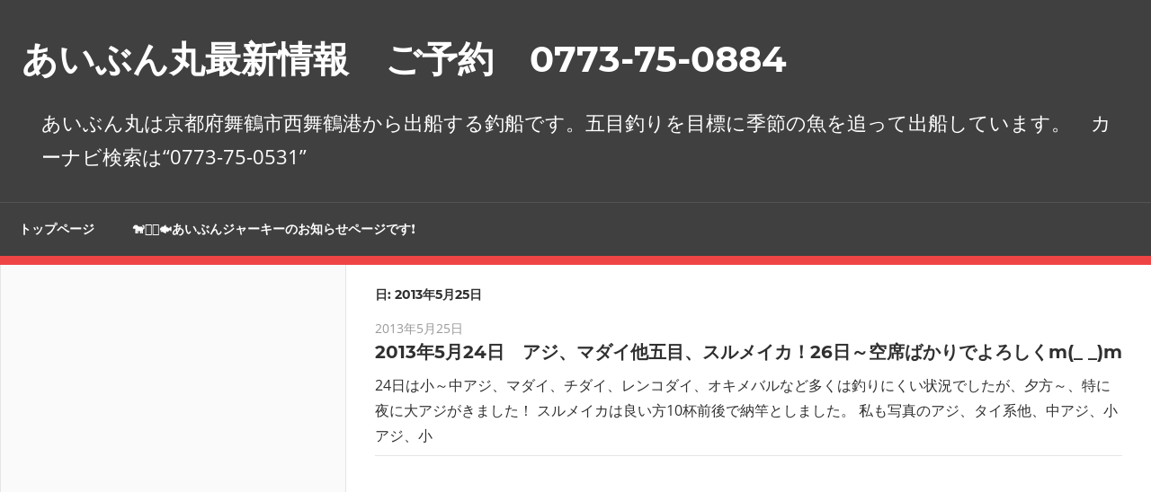

--- FILE ---
content_type: text/html; charset=UTF-8
request_url: http://aibun.jp/saisin/?m=20130525
body_size: 53328
content:
<!DOCTYPE html>
<html lang="ja">

<head>
<meta charset="UTF-8">
<meta name="viewport" content="width=device-width, initial-scale=1">
<link rel="profile" href="http://gmpg.org/xfn/11">
<link rel="pingback" href="http://aibun.jp/saisin/xmlrpc.php">

<title>2013年5月25日 &#8211; あいぶん丸最新情報　ご予約　0773-75-0884</title>
<meta name='robots' content='max-image-preview:large' />
	<style>img:is([sizes="auto" i], [sizes^="auto," i]) { contain-intrinsic-size: 3000px 1500px }</style>
	<link rel='dns-prefetch' href='//secure.gravatar.com' />
<link rel='dns-prefetch' href='//stats.wp.com' />
<link rel='dns-prefetch' href='//v0.wordpress.com' />
<link rel='preconnect' href='//i0.wp.com' />
<link rel='preconnect' href='//c0.wp.com' />
<link rel="alternate" type="application/rss+xml" title="あいぶん丸最新情報　ご予約　0773-75-0884 &raquo; フィード" href="http://aibun.jp/saisin/?feed=rss2" />
<link rel="alternate" type="application/rss+xml" title="あいぶん丸最新情報　ご予約　0773-75-0884 &raquo; コメントフィード" href="http://aibun.jp/saisin/?feed=comments-rss2" />
<script type="text/javascript">
/* <![CDATA[ */
window._wpemojiSettings = {"baseUrl":"https:\/\/s.w.org\/images\/core\/emoji\/16.0.1\/72x72\/","ext":".png","svgUrl":"https:\/\/s.w.org\/images\/core\/emoji\/16.0.1\/svg\/","svgExt":".svg","source":{"concatemoji":"http:\/\/aibun.jp\/saisin\/wp-includes\/js\/wp-emoji-release.min.js?ver=6.8.3"}};
/*! This file is auto-generated */
!function(s,n){var o,i,e;function c(e){try{var t={supportTests:e,timestamp:(new Date).valueOf()};sessionStorage.setItem(o,JSON.stringify(t))}catch(e){}}function p(e,t,n){e.clearRect(0,0,e.canvas.width,e.canvas.height),e.fillText(t,0,0);var t=new Uint32Array(e.getImageData(0,0,e.canvas.width,e.canvas.height).data),a=(e.clearRect(0,0,e.canvas.width,e.canvas.height),e.fillText(n,0,0),new Uint32Array(e.getImageData(0,0,e.canvas.width,e.canvas.height).data));return t.every(function(e,t){return e===a[t]})}function u(e,t){e.clearRect(0,0,e.canvas.width,e.canvas.height),e.fillText(t,0,0);for(var n=e.getImageData(16,16,1,1),a=0;a<n.data.length;a++)if(0!==n.data[a])return!1;return!0}function f(e,t,n,a){switch(t){case"flag":return n(e,"\ud83c\udff3\ufe0f\u200d\u26a7\ufe0f","\ud83c\udff3\ufe0f\u200b\u26a7\ufe0f")?!1:!n(e,"\ud83c\udde8\ud83c\uddf6","\ud83c\udde8\u200b\ud83c\uddf6")&&!n(e,"\ud83c\udff4\udb40\udc67\udb40\udc62\udb40\udc65\udb40\udc6e\udb40\udc67\udb40\udc7f","\ud83c\udff4\u200b\udb40\udc67\u200b\udb40\udc62\u200b\udb40\udc65\u200b\udb40\udc6e\u200b\udb40\udc67\u200b\udb40\udc7f");case"emoji":return!a(e,"\ud83e\udedf")}return!1}function g(e,t,n,a){var r="undefined"!=typeof WorkerGlobalScope&&self instanceof WorkerGlobalScope?new OffscreenCanvas(300,150):s.createElement("canvas"),o=r.getContext("2d",{willReadFrequently:!0}),i=(o.textBaseline="top",o.font="600 32px Arial",{});return e.forEach(function(e){i[e]=t(o,e,n,a)}),i}function t(e){var t=s.createElement("script");t.src=e,t.defer=!0,s.head.appendChild(t)}"undefined"!=typeof Promise&&(o="wpEmojiSettingsSupports",i=["flag","emoji"],n.supports={everything:!0,everythingExceptFlag:!0},e=new Promise(function(e){s.addEventListener("DOMContentLoaded",e,{once:!0})}),new Promise(function(t){var n=function(){try{var e=JSON.parse(sessionStorage.getItem(o));if("object"==typeof e&&"number"==typeof e.timestamp&&(new Date).valueOf()<e.timestamp+604800&&"object"==typeof e.supportTests)return e.supportTests}catch(e){}return null}();if(!n){if("undefined"!=typeof Worker&&"undefined"!=typeof OffscreenCanvas&&"undefined"!=typeof URL&&URL.createObjectURL&&"undefined"!=typeof Blob)try{var e="postMessage("+g.toString()+"("+[JSON.stringify(i),f.toString(),p.toString(),u.toString()].join(",")+"));",a=new Blob([e],{type:"text/javascript"}),r=new Worker(URL.createObjectURL(a),{name:"wpTestEmojiSupports"});return void(r.onmessage=function(e){c(n=e.data),r.terminate(),t(n)})}catch(e){}c(n=g(i,f,p,u))}t(n)}).then(function(e){for(var t in e)n.supports[t]=e[t],n.supports.everything=n.supports.everything&&n.supports[t],"flag"!==t&&(n.supports.everythingExceptFlag=n.supports.everythingExceptFlag&&n.supports[t]);n.supports.everythingExceptFlag=n.supports.everythingExceptFlag&&!n.supports.flag,n.DOMReady=!1,n.readyCallback=function(){n.DOMReady=!0}}).then(function(){return e}).then(function(){var e;n.supports.everything||(n.readyCallback(),(e=n.source||{}).concatemoji?t(e.concatemoji):e.wpemoji&&e.twemoji&&(t(e.twemoji),t(e.wpemoji)))}))}((window,document),window._wpemojiSettings);
/* ]]> */
</script>
<link rel='stylesheet' id='admiral-custom-fonts-css' href='http://aibun.jp/saisin/wp-content/themes/admiral/assets/css/custom-fonts.css?ver=20180413' type='text/css' media='all' />
<style id='wp-emoji-styles-inline-css' type='text/css'>

	img.wp-smiley, img.emoji {
		display: inline !important;
		border: none !important;
		box-shadow: none !important;
		height: 1em !important;
		width: 1em !important;
		margin: 0 0.07em !important;
		vertical-align: -0.1em !important;
		background: none !important;
		padding: 0 !important;
	}
</style>
<link rel='stylesheet' id='wp-block-library-css' href='https://c0.wp.com/c/6.8.3/wp-includes/css/dist/block-library/style.min.css' type='text/css' media='all' />
<style id='classic-theme-styles-inline-css' type='text/css'>
/*! This file is auto-generated */
.wp-block-button__link{color:#fff;background-color:#32373c;border-radius:9999px;box-shadow:none;text-decoration:none;padding:calc(.667em + 2px) calc(1.333em + 2px);font-size:1.125em}.wp-block-file__button{background:#32373c;color:#fff;text-decoration:none}
</style>
<link rel='stylesheet' id='mediaelement-css' href='https://c0.wp.com/c/6.8.3/wp-includes/js/mediaelement/mediaelementplayer-legacy.min.css' type='text/css' media='all' />
<link rel='stylesheet' id='wp-mediaelement-css' href='https://c0.wp.com/c/6.8.3/wp-includes/js/mediaelement/wp-mediaelement.min.css' type='text/css' media='all' />
<style id='jetpack-sharing-buttons-style-inline-css' type='text/css'>
.jetpack-sharing-buttons__services-list{display:flex;flex-direction:row;flex-wrap:wrap;gap:0;list-style-type:none;margin:5px;padding:0}.jetpack-sharing-buttons__services-list.has-small-icon-size{font-size:12px}.jetpack-sharing-buttons__services-list.has-normal-icon-size{font-size:16px}.jetpack-sharing-buttons__services-list.has-large-icon-size{font-size:24px}.jetpack-sharing-buttons__services-list.has-huge-icon-size{font-size:36px}@media print{.jetpack-sharing-buttons__services-list{display:none!important}}.editor-styles-wrapper .wp-block-jetpack-sharing-buttons{gap:0;padding-inline-start:0}ul.jetpack-sharing-buttons__services-list.has-background{padding:1.25em 2.375em}
</style>
<style id='global-styles-inline-css' type='text/css'>
:root{--wp--preset--aspect-ratio--square: 1;--wp--preset--aspect-ratio--4-3: 4/3;--wp--preset--aspect-ratio--3-4: 3/4;--wp--preset--aspect-ratio--3-2: 3/2;--wp--preset--aspect-ratio--2-3: 2/3;--wp--preset--aspect-ratio--16-9: 16/9;--wp--preset--aspect-ratio--9-16: 9/16;--wp--preset--color--black: #303030;--wp--preset--color--cyan-bluish-gray: #abb8c3;--wp--preset--color--white: #ffffff;--wp--preset--color--pale-pink: #f78da7;--wp--preset--color--vivid-red: #cf2e2e;--wp--preset--color--luminous-vivid-orange: #ff6900;--wp--preset--color--luminous-vivid-amber: #fcb900;--wp--preset--color--light-green-cyan: #7bdcb5;--wp--preset--color--vivid-green-cyan: #00d084;--wp--preset--color--pale-cyan-blue: #8ed1fc;--wp--preset--color--vivid-cyan-blue: #0693e3;--wp--preset--color--vivid-purple: #9b51e0;--wp--preset--color--primary: #ee4444;--wp--preset--color--light-gray: #f0f0f0;--wp--preset--color--dark-gray: #777777;--wp--preset--gradient--vivid-cyan-blue-to-vivid-purple: linear-gradient(135deg,rgba(6,147,227,1) 0%,rgb(155,81,224) 100%);--wp--preset--gradient--light-green-cyan-to-vivid-green-cyan: linear-gradient(135deg,rgb(122,220,180) 0%,rgb(0,208,130) 100%);--wp--preset--gradient--luminous-vivid-amber-to-luminous-vivid-orange: linear-gradient(135deg,rgba(252,185,0,1) 0%,rgba(255,105,0,1) 100%);--wp--preset--gradient--luminous-vivid-orange-to-vivid-red: linear-gradient(135deg,rgba(255,105,0,1) 0%,rgb(207,46,46) 100%);--wp--preset--gradient--very-light-gray-to-cyan-bluish-gray: linear-gradient(135deg,rgb(238,238,238) 0%,rgb(169,184,195) 100%);--wp--preset--gradient--cool-to-warm-spectrum: linear-gradient(135deg,rgb(74,234,220) 0%,rgb(151,120,209) 20%,rgb(207,42,186) 40%,rgb(238,44,130) 60%,rgb(251,105,98) 80%,rgb(254,248,76) 100%);--wp--preset--gradient--blush-light-purple: linear-gradient(135deg,rgb(255,206,236) 0%,rgb(152,150,240) 100%);--wp--preset--gradient--blush-bordeaux: linear-gradient(135deg,rgb(254,205,165) 0%,rgb(254,45,45) 50%,rgb(107,0,62) 100%);--wp--preset--gradient--luminous-dusk: linear-gradient(135deg,rgb(255,203,112) 0%,rgb(199,81,192) 50%,rgb(65,88,208) 100%);--wp--preset--gradient--pale-ocean: linear-gradient(135deg,rgb(255,245,203) 0%,rgb(182,227,212) 50%,rgb(51,167,181) 100%);--wp--preset--gradient--electric-grass: linear-gradient(135deg,rgb(202,248,128) 0%,rgb(113,206,126) 100%);--wp--preset--gradient--midnight: linear-gradient(135deg,rgb(2,3,129) 0%,rgb(40,116,252) 100%);--wp--preset--font-size--small: 13px;--wp--preset--font-size--medium: 20px;--wp--preset--font-size--large: 36px;--wp--preset--font-size--x-large: 42px;--wp--preset--spacing--20: 0.44rem;--wp--preset--spacing--30: 0.67rem;--wp--preset--spacing--40: 1rem;--wp--preset--spacing--50: 1.5rem;--wp--preset--spacing--60: 2.25rem;--wp--preset--spacing--70: 3.38rem;--wp--preset--spacing--80: 5.06rem;--wp--preset--shadow--natural: 6px 6px 9px rgba(0, 0, 0, 0.2);--wp--preset--shadow--deep: 12px 12px 50px rgba(0, 0, 0, 0.4);--wp--preset--shadow--sharp: 6px 6px 0px rgba(0, 0, 0, 0.2);--wp--preset--shadow--outlined: 6px 6px 0px -3px rgba(255, 255, 255, 1), 6px 6px rgba(0, 0, 0, 1);--wp--preset--shadow--crisp: 6px 6px 0px rgba(0, 0, 0, 1);}:where(.is-layout-flex){gap: 0.5em;}:where(.is-layout-grid){gap: 0.5em;}body .is-layout-flex{display: flex;}.is-layout-flex{flex-wrap: wrap;align-items: center;}.is-layout-flex > :is(*, div){margin: 0;}body .is-layout-grid{display: grid;}.is-layout-grid > :is(*, div){margin: 0;}:where(.wp-block-columns.is-layout-flex){gap: 2em;}:where(.wp-block-columns.is-layout-grid){gap: 2em;}:where(.wp-block-post-template.is-layout-flex){gap: 1.25em;}:where(.wp-block-post-template.is-layout-grid){gap: 1.25em;}.has-black-color{color: var(--wp--preset--color--black) !important;}.has-cyan-bluish-gray-color{color: var(--wp--preset--color--cyan-bluish-gray) !important;}.has-white-color{color: var(--wp--preset--color--white) !important;}.has-pale-pink-color{color: var(--wp--preset--color--pale-pink) !important;}.has-vivid-red-color{color: var(--wp--preset--color--vivid-red) !important;}.has-luminous-vivid-orange-color{color: var(--wp--preset--color--luminous-vivid-orange) !important;}.has-luminous-vivid-amber-color{color: var(--wp--preset--color--luminous-vivid-amber) !important;}.has-light-green-cyan-color{color: var(--wp--preset--color--light-green-cyan) !important;}.has-vivid-green-cyan-color{color: var(--wp--preset--color--vivid-green-cyan) !important;}.has-pale-cyan-blue-color{color: var(--wp--preset--color--pale-cyan-blue) !important;}.has-vivid-cyan-blue-color{color: var(--wp--preset--color--vivid-cyan-blue) !important;}.has-vivid-purple-color{color: var(--wp--preset--color--vivid-purple) !important;}.has-black-background-color{background-color: var(--wp--preset--color--black) !important;}.has-cyan-bluish-gray-background-color{background-color: var(--wp--preset--color--cyan-bluish-gray) !important;}.has-white-background-color{background-color: var(--wp--preset--color--white) !important;}.has-pale-pink-background-color{background-color: var(--wp--preset--color--pale-pink) !important;}.has-vivid-red-background-color{background-color: var(--wp--preset--color--vivid-red) !important;}.has-luminous-vivid-orange-background-color{background-color: var(--wp--preset--color--luminous-vivid-orange) !important;}.has-luminous-vivid-amber-background-color{background-color: var(--wp--preset--color--luminous-vivid-amber) !important;}.has-light-green-cyan-background-color{background-color: var(--wp--preset--color--light-green-cyan) !important;}.has-vivid-green-cyan-background-color{background-color: var(--wp--preset--color--vivid-green-cyan) !important;}.has-pale-cyan-blue-background-color{background-color: var(--wp--preset--color--pale-cyan-blue) !important;}.has-vivid-cyan-blue-background-color{background-color: var(--wp--preset--color--vivid-cyan-blue) !important;}.has-vivid-purple-background-color{background-color: var(--wp--preset--color--vivid-purple) !important;}.has-black-border-color{border-color: var(--wp--preset--color--black) !important;}.has-cyan-bluish-gray-border-color{border-color: var(--wp--preset--color--cyan-bluish-gray) !important;}.has-white-border-color{border-color: var(--wp--preset--color--white) !important;}.has-pale-pink-border-color{border-color: var(--wp--preset--color--pale-pink) !important;}.has-vivid-red-border-color{border-color: var(--wp--preset--color--vivid-red) !important;}.has-luminous-vivid-orange-border-color{border-color: var(--wp--preset--color--luminous-vivid-orange) !important;}.has-luminous-vivid-amber-border-color{border-color: var(--wp--preset--color--luminous-vivid-amber) !important;}.has-light-green-cyan-border-color{border-color: var(--wp--preset--color--light-green-cyan) !important;}.has-vivid-green-cyan-border-color{border-color: var(--wp--preset--color--vivid-green-cyan) !important;}.has-pale-cyan-blue-border-color{border-color: var(--wp--preset--color--pale-cyan-blue) !important;}.has-vivid-cyan-blue-border-color{border-color: var(--wp--preset--color--vivid-cyan-blue) !important;}.has-vivid-purple-border-color{border-color: var(--wp--preset--color--vivid-purple) !important;}.has-vivid-cyan-blue-to-vivid-purple-gradient-background{background: var(--wp--preset--gradient--vivid-cyan-blue-to-vivid-purple) !important;}.has-light-green-cyan-to-vivid-green-cyan-gradient-background{background: var(--wp--preset--gradient--light-green-cyan-to-vivid-green-cyan) !important;}.has-luminous-vivid-amber-to-luminous-vivid-orange-gradient-background{background: var(--wp--preset--gradient--luminous-vivid-amber-to-luminous-vivid-orange) !important;}.has-luminous-vivid-orange-to-vivid-red-gradient-background{background: var(--wp--preset--gradient--luminous-vivid-orange-to-vivid-red) !important;}.has-very-light-gray-to-cyan-bluish-gray-gradient-background{background: var(--wp--preset--gradient--very-light-gray-to-cyan-bluish-gray) !important;}.has-cool-to-warm-spectrum-gradient-background{background: var(--wp--preset--gradient--cool-to-warm-spectrum) !important;}.has-blush-light-purple-gradient-background{background: var(--wp--preset--gradient--blush-light-purple) !important;}.has-blush-bordeaux-gradient-background{background: var(--wp--preset--gradient--blush-bordeaux) !important;}.has-luminous-dusk-gradient-background{background: var(--wp--preset--gradient--luminous-dusk) !important;}.has-pale-ocean-gradient-background{background: var(--wp--preset--gradient--pale-ocean) !important;}.has-electric-grass-gradient-background{background: var(--wp--preset--gradient--electric-grass) !important;}.has-midnight-gradient-background{background: var(--wp--preset--gradient--midnight) !important;}.has-small-font-size{font-size: var(--wp--preset--font-size--small) !important;}.has-medium-font-size{font-size: var(--wp--preset--font-size--medium) !important;}.has-large-font-size{font-size: var(--wp--preset--font-size--large) !important;}.has-x-large-font-size{font-size: var(--wp--preset--font-size--x-large) !important;}
:where(.wp-block-post-template.is-layout-flex){gap: 1.25em;}:where(.wp-block-post-template.is-layout-grid){gap: 1.25em;}
:where(.wp-block-columns.is-layout-flex){gap: 2em;}:where(.wp-block-columns.is-layout-grid){gap: 2em;}
:root :where(.wp-block-pullquote){font-size: 1.5em;line-height: 1.6;}
</style>
<link rel='stylesheet' id='admiral-stylesheet-css' href='http://aibun.jp/saisin/wp-content/themes/admiral/style.css?ver=1.7' type='text/css' media='all' />
<link rel='stylesheet' id='genericons-css' href='https://c0.wp.com/p/jetpack/15.4/_inc/genericons/genericons/genericons.css' type='text/css' media='all' />
<!--[if lt IE 9]>
<script type="text/javascript" src="http://aibun.jp/saisin/wp-content/themes/admiral/assets/js/html5shiv.min.js?ver=3.7.3" id="html5shiv-js"></script>
<![endif]-->
<script type="text/javascript" src="https://c0.wp.com/c/6.8.3/wp-includes/js/jquery/jquery.min.js" id="jquery-core-js"></script>
<script type="text/javascript" src="https://c0.wp.com/c/6.8.3/wp-includes/js/jquery/jquery-migrate.min.js" id="jquery-migrate-js"></script>
<script type="text/javascript" id="admiral-jquery-navigation-js-extra">
/* <![CDATA[ */
var admiral_menu_title = {"text":"\u30ca\u30d3\u30b2\u30fc\u30b7\u30e7\u30f3"};
/* ]]> */
</script>
<script type="text/javascript" src="http://aibun.jp/saisin/wp-content/themes/admiral/assets/js/navigation.js?ver=20210324" id="admiral-jquery-navigation-js"></script>
<link rel="https://api.w.org/" href="http://aibun.jp/saisin/index.php?rest_route=/" /><link rel="EditURI" type="application/rsd+xml" title="RSD" href="http://aibun.jp/saisin/xmlrpc.php?rsd" />
<meta name="generator" content="WordPress 6.8.3" />
	<style>img#wpstats{display:none}</style>
		<style data-context="foundation-flickity-css">/*! Flickity v2.0.2
http://flickity.metafizzy.co
---------------------------------------------- */.flickity-enabled{position:relative}.flickity-enabled:focus{outline:0}.flickity-viewport{overflow:hidden;position:relative;height:100%}.flickity-slider{position:absolute;width:100%;height:100%}.flickity-enabled.is-draggable{-webkit-tap-highlight-color:transparent;tap-highlight-color:transparent;-webkit-user-select:none;-moz-user-select:none;-ms-user-select:none;user-select:none}.flickity-enabled.is-draggable .flickity-viewport{cursor:move;cursor:-webkit-grab;cursor:grab}.flickity-enabled.is-draggable .flickity-viewport.is-pointer-down{cursor:-webkit-grabbing;cursor:grabbing}.flickity-prev-next-button{position:absolute;top:50%;width:44px;height:44px;border:none;border-radius:50%;background:#fff;background:hsla(0,0%,100%,.75);cursor:pointer;-webkit-transform:translateY(-50%);transform:translateY(-50%)}.flickity-prev-next-button:hover{background:#fff}.flickity-prev-next-button:focus{outline:0;box-shadow:0 0 0 5px #09f}.flickity-prev-next-button:active{opacity:.6}.flickity-prev-next-button.previous{left:10px}.flickity-prev-next-button.next{right:10px}.flickity-rtl .flickity-prev-next-button.previous{left:auto;right:10px}.flickity-rtl .flickity-prev-next-button.next{right:auto;left:10px}.flickity-prev-next-button:disabled{opacity:.3;cursor:auto}.flickity-prev-next-button svg{position:absolute;left:20%;top:20%;width:60%;height:60%}.flickity-prev-next-button .arrow{fill:#333}.flickity-page-dots{position:absolute;width:100%;bottom:-25px;padding:0;margin:0;list-style:none;text-align:center;line-height:1}.flickity-rtl .flickity-page-dots{direction:rtl}.flickity-page-dots .dot{display:inline-block;width:10px;height:10px;margin:0 8px;background:#333;border-radius:50%;opacity:.25;cursor:pointer}.flickity-page-dots .dot.is-selected{opacity:1}</style><style data-context="foundation-slideout-css">.slideout-menu{position:fixed;left:0;top:0;bottom:0;right:auto;z-index:0;width:256px;overflow-y:auto;-webkit-overflow-scrolling:touch;display:none}.slideout-menu.pushit-right{left:auto;right:0}.slideout-panel{position:relative;z-index:1;will-change:transform}.slideout-open,.slideout-open .slideout-panel,.slideout-open body{overflow:hidden}.slideout-open .slideout-menu{display:block}.pushit{display:none}</style>
<!-- Jetpack Open Graph Tags -->
<meta property="og:type" content="website" />
<meta property="og:title" content="2013年5月25日 &#8211; あいぶん丸最新情報　ご予約　0773-75-0884" />
<meta property="og:site_name" content="あいぶん丸最新情報　ご予約　0773-75-0884" />
<meta property="og:image" content="https://i0.wp.com/aibun.jp/saisin/wp-content/uploads/2015/09/cropped-rogost.jpg?fit=512%2C512" />
<meta property="og:image:width" content="512" />
<meta property="og:image:height" content="512" />
<meta property="og:image:alt" content="" />
<meta property="og:locale" content="ja_JP" />

<!-- End Jetpack Open Graph Tags -->
<link rel="icon" href="https://i0.wp.com/aibun.jp/saisin/wp-content/uploads/2015/09/cropped-rogost.jpg?fit=32%2C32" sizes="32x32" />
<link rel="icon" href="https://i0.wp.com/aibun.jp/saisin/wp-content/uploads/2015/09/cropped-rogost.jpg?fit=192%2C192" sizes="192x192" />
<link rel="apple-touch-icon" href="https://i0.wp.com/aibun.jp/saisin/wp-content/uploads/2015/09/cropped-rogost.jpg?resize=180%2C180" />
<meta name="msapplication-TileImage" content="https://i0.wp.com/aibun.jp/saisin/wp-content/uploads/2015/09/cropped-rogost.jpg?fit=270%2C270" />
<style>.ios7.web-app-mode.has-fixed header{ background-color: rgba(3,122,221,.88);}</style></head>

<body class="archive date wp-embed-responsive wp-theme-admiral post-layout-one-column">

	<div id="page" class="hfeed site">

		<a class="skip-link screen-reader-text" href="#content">コンテンツへスキップ</a>

		<header id="masthead" class="site-header clearfix" role="banner">

			
			<div class="header-main container clearfix">

				<div id="logo" class="site-branding clearfix">

										
			<p class="site-title"><a href="http://aibun.jp/saisin/" rel="home">あいぶん丸最新情報　ご予約　0773-75-0884</a></p>

		
				</div><!-- .site-branding -->

				
			<p class="site-description">あいぶん丸は京都府舞鶴市西舞鶴港から出船する釣船です。五目釣りを目標に季節の魚を追って出船しています。　カーナビ検索は“0773-75-0531”</p>

		
				
			</div><!-- .header-main -->

			<div class="main-navigation-wrap">

				
	<div id="main-navigation-container" class="main-navigation-container container clearfix">

		
		<nav id="main-navigation" class="primary-navigation navigation clearfix" role="navigation">

			<div class="main-navigation-menu-wrap">
				<ul id="menu-main-navigation" class="main-navigation-menu menu"><li class="page_item page-item-23"><a href="http://aibun.jp/saisin/?page_id=23">トップページ</a></li>
<li class="page_item page-item-36638"><a href="http://aibun.jp/saisin/?page_id=36638">🐕️🐈‍⬛🐟あいぶんジャーキーのお知らせページです❗</a></li>
</ul>			</div>

		</nav><!-- #main-navigation -->

	</div>

			</div>

		</header><!-- #masthead -->

		<div id="content" class="site-content container clearfix">

	<section id="primary" class="content-archive content-area">
		<main id="main" class="site-main" role="main">

		
			<header class="page-header">

				<h1 class="archive-title">日: <span>2013年5月25日</span></h1>
			</header><!-- .page-header -->

			
			<div id="post-wrapper" class="post-wrapper clearfix">

				
<div class="post-column clearfix">

	<article id="post-365" class="post-365 post type-post status-publish format-standard hentry category-3">

		
		<header class="entry-header">

			<div class="entry-meta"><span class="meta-date"><a href="http://aibun.jp/saisin/?p=365" title="00:57" rel="bookmark"><time class="entry-date published updated" datetime="2013-05-25T00:57:24+09:00">2013年5月25日</time></a></span></div>
			<h2 class="entry-title"><a href="http://aibun.jp/saisin/?p=365" rel="bookmark">2013年5月24日　アジ、マダイ他五目、スルメイカ！26日～空席ばかりでよろしくm(_ _)m</a></h2>
		</header><!-- .entry-header -->

		<div class="entry-content entry-excerpt clearfix">
			<p>24日は小～中アジ、マダイ、チダイ、レンコダイ、オキメバルなど多くは釣りにくい状況でしたが、夕方～、特に夜に大アジがきました！ スルメイカは良い方10杯前後で納竿としました。 私も写真のアジ、タイ系他、中アジ、小アジ、小</p>
		</div><!-- .entry-content -->

	</article>

</div>

			</div>

			
		
		</main><!-- #main -->
	</section><!-- #primary -->

	
	<section id="secondary" class="main-sidebar widget-area clearfix" role="complementary">

		
		<aside id="block-2" class="widget widget_block clearfix"><iframe loading="lazy" src="https://calendar.google.com/calendar/embed?src=167df833e84a621921b73c60a7afe35696e65ef4693a0b209656a8321635aa81%40group.calendar.google.com&amp;ctz=Asia%2FTokyo" style="border: 0" width="800" height="600" frameborder="0" scrolling="no"></iframe></aside><aside id="text-5" class="widget widget_text clearfix"><div class="widget-header"><h3 class="widget-title">2019年11月23日(土) 午前11時</h3></div>			<div class="textwidget"><p><center><br />
<img loading="lazy" decoding="async" data-recalc-dims="1" class="aligncenter wp-image-15597 size-medium" src="https://i0.wp.com/aibun.jp/saisin/wp-content/uploads/2018/06/15282404064271-e1697506547256-300x140.jpg?resize=300%2C140" alt="" width="300" height="140" srcset="https://i0.wp.com/aibun.jp/saisin/wp-content/uploads/2018/06/15282404064271-e1697506547256.jpg?resize=300%2C140 300w, https://i0.wp.com/aibun.jp/saisin/wp-content/uploads/2018/06/15282404064271-e1697506547256.jpg?w=622 622w" sizes="auto, (max-width: 300px) 100vw, 300px" /></center></p>
</div>
		</aside><aside id="text-17" class="widget widget_text clearfix"><div class="widget-header"><h3 class="widget-title">LINEでもご予約受け付けますm(__)m</h3></div>			<div class="textwidget"><p><a href="https://line.me/ti/p/JYpKHKrlrP"><img loading="lazy" decoding="async" data-recalc-dims="1" class="aligncenter size-full wp-image-22645" src="https://i0.wp.com/aibun.jp/saisin/wp-content/uploads/2020/04/15860818863910.png?resize=240%2C240" alt="" width="240" height="240" srcset="https://i0.wp.com/aibun.jp/saisin/wp-content/uploads/2020/04/15860818863910.png?w=240 240w, https://i0.wp.com/aibun.jp/saisin/wp-content/uploads/2020/04/15860818863910.png?resize=180%2C180 180w, https://i0.wp.com/aibun.jp/saisin/wp-content/uploads/2020/04/15860818863910.png?resize=144%2C144 144w" sizes="auto, (max-width: 240px) 100vw, 240px" /> </a></p>
<p>ＱＲコードです。</p>
<p><img loading="lazy" decoding="async" data-recalc-dims="1" class="aligncenter size-medium wp-image-22646" src="https://i0.wp.com/aibun.jp/saisin/wp-content/uploads/2020/04/15860819001211.jpg?resize=240%2C240" alt="" width="240" height="240" srcset="https://i0.wp.com/aibun.jp/saisin/wp-content/uploads/2020/04/15860819001211.jpg?w=240 240w, https://i0.wp.com/aibun.jp/saisin/wp-content/uploads/2020/04/15860819001211.jpg?resize=180%2C180 180w, https://i0.wp.com/aibun.jp/saisin/wp-content/uploads/2020/04/15860819001211.jpg?resize=144%2C144 144w" sizes="auto, (max-width: 240px) 100vw, 240px" /></p>
<p>&nbsp;</p>
<p><a href="https://line.me/ti/p/JYpKHKrlrP">https://line.me/ti/p/JYpKHKrlrP</a></p>
<p>緑のライトの点いた船のプロフィール写真の竹内 靖です。</p>
<p>いつもお電話でご迷惑おかけしてます。<br />
作業中はお電話出れないことも多いのでLINEでもご予約受け付けますm(__)m</p>
<p>お名前と日時、お電話番号を記入のうえご予約ください。<br />
返信をもってご予約となります。</p>
<p>質問などのお問い合わせはお電話ください。</p>
<p>よろしくお願いいたしますm(__)m</p>
</div>
		</aside><aside id="text-15" class="widget widget_text clearfix"><div class="widget-header"><h3 class="widget-title">ライフジャケット義務化です！</h3></div>			<div class="textwidget"><blockquote class="wp-embedded-content" data-secret="4zXYeFSvrW"><p><a href="http://aibun.jp/saisin/?p=10823">2017年4月26日(水) ライフジャケット義務化！</a></p></blockquote>
<p><iframe loading="lazy" class="wp-embedded-content" sandbox="allow-scripts" security="restricted" style="position: absolute; clip: rect(1px, 1px, 1px, 1px);" title="&#8220;2017年4月26日(水) ライフジャケット義務化！&#8221; &#8212; あいぶん丸最新情報　ご予約　0773-75-0884" src="http://aibun.jp/saisin/?p=10823&#038;embed=true#?secret=Iwxo9IJkCB#?secret=4zXYeFSvrW" data-secret="4zXYeFSvrW" frameborder="0" marginwidth="0" marginheight="0" scrolling="no"></iframe></p>
</div>
		</aside><aside id="text-10" class="widget widget_text clearfix"><div class="widget-header"><h3 class="widget-title">～出船時間～</h3></div>			<div class="textwidget"><p><a href="http://aibun.jp/saisin/?p=25543">お知らせページをご確認下さいm(__)m</a></p>
<p>天候などにより出船時間は決めますので、前日の確認をお願い致し</p>
</div>
		</aside><aside id="text-12" class="widget widget_text clearfix"><div class="widget-header"><h3 class="widget-title">～仕掛けなど～</h3></div>			<div class="textwidget"><p>通常便<br />
全長7～10mぐらい、枝40～50㎝ぐらいの胴突仕掛。<br />
ハリス6号基本で、大物狙いの時は10号前後もいるのでご確認ください。</p>
<p>イカ釣り仕掛けは5本～7本で、間隔は1,5～3m。<br />
良いサイズの日、新子の日ありますので仕掛けはスッテのサイズは3～4号と2,5号程度の二種類あった方が良いかもしれません。<br />
(小さいのがノリが良いわけでは無いですが)</p>
<p>専用ロッド、リールで道糸細くしてもらえたら軽めのオモリを使って頂けます。</p>
<p>イカメタルで狙う場合はPEを0,6～0.8号までにしてリーダー少し取り、<br />
鉛スッテは軽いのから重たいのまで用意してください！</p>
<p>落とし込みサビキでの五目釣りは<br />
ハリス8～10号使用していただいてます。</p>
<p>落とし込みは専用仕掛け12～14号基本にご用意下さい。</p>
<p>船内販売有り。</p>
<p>五目胴突き仕掛けは<br />
5号は500円、6号700円、7号600円、8号800円、10号1000円です。</p>
<p>落とし込み仕掛け10号～16号は<br />
800円～となります。</p>
<p>夜釣りの日はイカの仕掛けもご持参ください。<br />
日によりますが、</p>
<p>青物が良く釣れる時、エサ取りの多い時はイカの短冊、根魚狙いにサバの切り身(身は薄めに海中でヒラヒラするサイズ)があると重宝する日もあります！</p>
<p><a href="http://aibun.jp/saisin/?p=19017" target="_blank" rel="noopener">経ヶ岬方面の流し釣りの五目釣りについて。</a></p>
</div>
		</aside><aside id="text-16" class="widget widget_text clearfix"><div class="widget-header"><h3 class="widget-title">～料理法や魚の食べ方～</h3></div>			<div class="textwidget"><p><a href="http://www5.nkansai.ne.jp/users/daihatiaibun/sakanaryouri.html" target="_blank" rel="noopener">母の料理ひとくちメモ！パート1！</a></p>
<p><a href="http://www5.nkansai.ne.jp/users/daihatiaibun/sakanaryori2.html" target="_blank" rel="noopener">母の料理ひとくちメモ！パート2！</a></p>
<p><a href="http://aibun.jp/saisin/?p=16737" target="_blank" rel="noopener">我が家のサバの味噌煮(記事の下の方にあります)</a></p>
<p><a href="http://aibun.blog85.fc2.com/blog-entry-19.html" target="_blank" rel="noopener">〆サゴシ！</a></p>
<p><a href="http://aibun.jp/saisin/?p=10675" target="_blank" rel="noopener">ホシザメ！←ネタです(^_^;)</a></p>
<p><a href="http://aibun.jp/saisin/?p=18888" target="_blank" rel="noopener">小アジの刺身！ウルメイワシの塩焼！</a></p>
<p><a href="http://aibun.jp/saisin/?p=18917" target="_blank" rel="noopener">ヒメの天ぷら(^_^;)</a></p>
<p><a href="http://aibun.jp/saisin/?p=19017" target="_blank" rel="noopener">シキシマハナダイ(^_^;)</a></p>
<p>その他料理法あったらアップします！<br />
また良いのがあれば教えてください(^_^)</p>
</div>
		</aside><aside id="text-11" class="widget widget_text clearfix"><div class="widget-header"><h3 class="widget-title">～乗船料金～</h3></div>			<div class="textwidget"><p>2023年10月17日現在</p>
<p>・冠島方面通常便　15000円(エサ氷付き)</p>
<p>・冠島メダイ五目便　16000円(エサ氷付き)</p>
<p>・落とし込み便　16000円(氷付き)</p>
<p>・経ヶ岬方面　16000円～(氷付き)</p>
<p>・浦島方面　17000円～(氷付き)</p>
<p>です。</p>
<p>エサの有無、量は釣り方、場所、時期によって違いますのでお問い合わせ下さい。</p>
</div>
		</aside><aside id="newpostcatch-2" class="widget widget_newpostcatch clearfix"><div class="widget-header"><h3 class="widget-title">最近の投稿</h3></div>				<ul id="npcatch" class="npcatch">
										<li>
							<a href="http://aibun.jp/saisin/?p=40294" title="2025年12月29日　今年もありがとうございました🙇">
								<figure>
									<img src="https://i0.wp.com/aibun.jp/saisin/wp-content/uploads/2025/12/PXL_20251229_073702854.jpg?resize=180%2C180" width="80" height="80" alt="2025年12月29日　今年もありがとうございました🙇" title="2025年12月29日　今年もありがとうございました🙇"/>
								</figure>
								<div class="detail">
									<span class="title">2025年12月29日　今年もありがとうございました🙇</span>
																	</div>
							</a>
						</li>
					  						<li>
							<a href="http://aibun.jp/saisin/?p=40269" title="2025年12月10日　スマガツオとメジロの五目釣りで">
								<figure>
									<img src="https://i0.wp.com/aibun.jp/saisin/wp-content/uploads/2025/12/PXL_20251210_051235685.MP_.jpg?resize=180%2C180" width="80" height="80" alt="2025年12月10日　スマガツオとメジロの五目釣りで" title="2025年12月10日　スマガツオとメジロの五目釣りで"/>
								</figure>
								<div class="detail">
									<span class="title">2025年12月10日　スマガツオとメジロの五目釣りで</span>
																	</div>
							</a>
						</li>
					  						<li>
							<a href="http://aibun.jp/saisin/?p=40223" title="2025年11月23日　レンコ快釣五目からの青物で！">
								<figure>
									<img src="https://i0.wp.com/aibun.jp/saisin/wp-content/uploads/2025/11/PXL_20251123_103240038.MP_.jpg?resize=180%2C180" width="80" height="80" alt="2025年11月23日　レンコ快釣五目からの青物で！" title="2025年11月23日　レンコ快釣五目からの青物で！"/>
								</figure>
								<div class="detail">
									<span class="title">2025年11月23日　レンコ快釣五目からの青物で！</span>
																	</div>
							</a>
						</li>
					  						<li>
							<a href="http://aibun.jp/saisin/?p=40196" title="2025年11月22日　鯛と青物で！">
								<figure>
									<img src="https://i0.wp.com/aibun.jp/saisin/wp-content/uploads/2025/11/PXL_20251122_044207905.jpg?resize=180%2C180" width="80" height="80" alt="2025年11月22日　鯛と青物で！" title="2025年11月22日　鯛と青物で！"/>
								</figure>
								<div class="detail">
									<span class="title">2025年11月22日　鯛と青物で！</span>
																	</div>
							</a>
						</li>
					  						<li>
							<a href="http://aibun.jp/saisin/?p=40170" title="2025年11月8日　あれれ〜😱からのメジロで😅">
								<figure>
									<img src="https://i0.wp.com/aibun.jp/saisin/wp-content/uploads/2025/11/PXL_20251108_104814298.jpg?resize=180%2C180" width="80" height="80" alt="2025年11月8日　あれれ〜😱からのメジロで😅" title="2025年11月8日　あれれ〜😱からのメジロで😅"/>
								</figure>
								<div class="detail">
									<span class="title">2025年11月8日　あれれ〜😱からのメジロで😅</span>
																	</div>
							</a>
						</li>
					  				</ul>
			</aside><aside id="text-13" class="widget widget_text clearfix"><div class="widget-header"><h3 class="widget-title">～ご予約・予約状況～</h3></div>			<div class="textwidget"><p>ご予約、お問い合わせはお電話にて！</p>
<p>0773-75-0884<br />
(船頭の携帯に転送します。)</p>
<p>です！<br />
パソコンメールは見てない方が多いので宜しくお願いします。</p>
<p>～予約状況～<br />
無→0人、◎→1～4人、〇→まだまだ空き有り、△→あと少し、×→満船</p>
<p>ご予約、お問い合わせよろしくお願いします！<br />
m(__)m</p>
</div>
		</aside><aside id="archives-5" class="widget widget_archive clearfix"><div class="widget-header"><h3 class="widget-title">アーカイブ</h3></div>
			<ul>
					<li><a href='http://aibun.jp/saisin/?m=202512'>2025年12月</a></li>
	<li><a href='http://aibun.jp/saisin/?m=202511'>2025年11月</a></li>
	<li><a href='http://aibun.jp/saisin/?m=202510'>2025年10月</a></li>
	<li><a href='http://aibun.jp/saisin/?m=202509'>2025年9月</a></li>
	<li><a href='http://aibun.jp/saisin/?m=202508'>2025年8月</a></li>
	<li><a href='http://aibun.jp/saisin/?m=202507'>2025年7月</a></li>
	<li><a href='http://aibun.jp/saisin/?m=202506'>2025年6月</a></li>
	<li><a href='http://aibun.jp/saisin/?m=202505'>2025年5月</a></li>
	<li><a href='http://aibun.jp/saisin/?m=202504'>2025年4月</a></li>
	<li><a href='http://aibun.jp/saisin/?m=202503'>2025年3月</a></li>
	<li><a href='http://aibun.jp/saisin/?m=202501'>2025年1月</a></li>
	<li><a href='http://aibun.jp/saisin/?m=202412'>2024年12月</a></li>
	<li><a href='http://aibun.jp/saisin/?m=202411'>2024年11月</a></li>
	<li><a href='http://aibun.jp/saisin/?m=202410'>2024年10月</a></li>
	<li><a href='http://aibun.jp/saisin/?m=202409'>2024年9月</a></li>
	<li><a href='http://aibun.jp/saisin/?m=202408'>2024年8月</a></li>
	<li><a href='http://aibun.jp/saisin/?m=202407'>2024年7月</a></li>
	<li><a href='http://aibun.jp/saisin/?m=202406'>2024年6月</a></li>
	<li><a href='http://aibun.jp/saisin/?m=202405'>2024年5月</a></li>
	<li><a href='http://aibun.jp/saisin/?m=202404'>2024年4月</a></li>
	<li><a href='http://aibun.jp/saisin/?m=202403'>2024年3月</a></li>
	<li><a href='http://aibun.jp/saisin/?m=202402'>2024年2月</a></li>
	<li><a href='http://aibun.jp/saisin/?m=202401'>2024年1月</a></li>
	<li><a href='http://aibun.jp/saisin/?m=202312'>2023年12月</a></li>
	<li><a href='http://aibun.jp/saisin/?m=202311'>2023年11月</a></li>
	<li><a href='http://aibun.jp/saisin/?m=202310'>2023年10月</a></li>
	<li><a href='http://aibun.jp/saisin/?m=202309'>2023年9月</a></li>
	<li><a href='http://aibun.jp/saisin/?m=202308'>2023年8月</a></li>
	<li><a href='http://aibun.jp/saisin/?m=202307'>2023年7月</a></li>
	<li><a href='http://aibun.jp/saisin/?m=202306'>2023年6月</a></li>
	<li><a href='http://aibun.jp/saisin/?m=202305'>2023年5月</a></li>
	<li><a href='http://aibun.jp/saisin/?m=202304'>2023年4月</a></li>
	<li><a href='http://aibun.jp/saisin/?m=202303'>2023年3月</a></li>
	<li><a href='http://aibun.jp/saisin/?m=202302'>2023年2月</a></li>
	<li><a href='http://aibun.jp/saisin/?m=202301'>2023年1月</a></li>
	<li><a href='http://aibun.jp/saisin/?m=202212'>2022年12月</a></li>
	<li><a href='http://aibun.jp/saisin/?m=202211'>2022年11月</a></li>
	<li><a href='http://aibun.jp/saisin/?m=202210'>2022年10月</a></li>
	<li><a href='http://aibun.jp/saisin/?m=202209'>2022年9月</a></li>
	<li><a href='http://aibun.jp/saisin/?m=202208'>2022年8月</a></li>
	<li><a href='http://aibun.jp/saisin/?m=202207'>2022年7月</a></li>
	<li><a href='http://aibun.jp/saisin/?m=202206'>2022年6月</a></li>
	<li><a href='http://aibun.jp/saisin/?m=202205'>2022年5月</a></li>
	<li><a href='http://aibun.jp/saisin/?m=202204'>2022年4月</a></li>
	<li><a href='http://aibun.jp/saisin/?m=202203'>2022年3月</a></li>
	<li><a href='http://aibun.jp/saisin/?m=202202'>2022年2月</a></li>
	<li><a href='http://aibun.jp/saisin/?m=202201'>2022年1月</a></li>
	<li><a href='http://aibun.jp/saisin/?m=202112'>2021年12月</a></li>
	<li><a href='http://aibun.jp/saisin/?m=202111'>2021年11月</a></li>
	<li><a href='http://aibun.jp/saisin/?m=202110'>2021年10月</a></li>
	<li><a href='http://aibun.jp/saisin/?m=202109'>2021年9月</a></li>
	<li><a href='http://aibun.jp/saisin/?m=202108'>2021年8月</a></li>
	<li><a href='http://aibun.jp/saisin/?m=202107'>2021年7月</a></li>
	<li><a href='http://aibun.jp/saisin/?m=202106'>2021年6月</a></li>
	<li><a href='http://aibun.jp/saisin/?m=202105'>2021年5月</a></li>
	<li><a href='http://aibun.jp/saisin/?m=202104'>2021年4月</a></li>
	<li><a href='http://aibun.jp/saisin/?m=202103'>2021年3月</a></li>
	<li><a href='http://aibun.jp/saisin/?m=202102'>2021年2月</a></li>
	<li><a href='http://aibun.jp/saisin/?m=202101'>2021年1月</a></li>
	<li><a href='http://aibun.jp/saisin/?m=202012'>2020年12月</a></li>
	<li><a href='http://aibun.jp/saisin/?m=202011'>2020年11月</a></li>
	<li><a href='http://aibun.jp/saisin/?m=202010'>2020年10月</a></li>
	<li><a href='http://aibun.jp/saisin/?m=202009'>2020年9月</a></li>
	<li><a href='http://aibun.jp/saisin/?m=202008'>2020年8月</a></li>
	<li><a href='http://aibun.jp/saisin/?m=202007'>2020年7月</a></li>
	<li><a href='http://aibun.jp/saisin/?m=202006'>2020年6月</a></li>
	<li><a href='http://aibun.jp/saisin/?m=202005'>2020年5月</a></li>
	<li><a href='http://aibun.jp/saisin/?m=202004'>2020年4月</a></li>
	<li><a href='http://aibun.jp/saisin/?m=202003'>2020年3月</a></li>
	<li><a href='http://aibun.jp/saisin/?m=202002'>2020年2月</a></li>
	<li><a href='http://aibun.jp/saisin/?m=202001'>2020年1月</a></li>
	<li><a href='http://aibun.jp/saisin/?m=201912'>2019年12月</a></li>
	<li><a href='http://aibun.jp/saisin/?m=201911'>2019年11月</a></li>
	<li><a href='http://aibun.jp/saisin/?m=201910'>2019年10月</a></li>
	<li><a href='http://aibun.jp/saisin/?m=201909'>2019年9月</a></li>
	<li><a href='http://aibun.jp/saisin/?m=201908'>2019年8月</a></li>
	<li><a href='http://aibun.jp/saisin/?m=201907'>2019年7月</a></li>
	<li><a href='http://aibun.jp/saisin/?m=201906'>2019年6月</a></li>
	<li><a href='http://aibun.jp/saisin/?m=201905'>2019年5月</a></li>
	<li><a href='http://aibun.jp/saisin/?m=201904'>2019年4月</a></li>
	<li><a href='http://aibun.jp/saisin/?m=201903'>2019年3月</a></li>
	<li><a href='http://aibun.jp/saisin/?m=201902'>2019年2月</a></li>
	<li><a href='http://aibun.jp/saisin/?m=201901'>2019年1月</a></li>
	<li><a href='http://aibun.jp/saisin/?m=201812'>2018年12月</a></li>
	<li><a href='http://aibun.jp/saisin/?m=201811'>2018年11月</a></li>
	<li><a href='http://aibun.jp/saisin/?m=201810'>2018年10月</a></li>
	<li><a href='http://aibun.jp/saisin/?m=201809'>2018年9月</a></li>
	<li><a href='http://aibun.jp/saisin/?m=201808'>2018年8月</a></li>
	<li><a href='http://aibun.jp/saisin/?m=201807'>2018年7月</a></li>
	<li><a href='http://aibun.jp/saisin/?m=201806'>2018年6月</a></li>
	<li><a href='http://aibun.jp/saisin/?m=201805'>2018年5月</a></li>
	<li><a href='http://aibun.jp/saisin/?m=201804'>2018年4月</a></li>
	<li><a href='http://aibun.jp/saisin/?m=201803'>2018年3月</a></li>
	<li><a href='http://aibun.jp/saisin/?m=201802'>2018年2月</a></li>
	<li><a href='http://aibun.jp/saisin/?m=201801'>2018年1月</a></li>
	<li><a href='http://aibun.jp/saisin/?m=201712'>2017年12月</a></li>
	<li><a href='http://aibun.jp/saisin/?m=201711'>2017年11月</a></li>
	<li><a href='http://aibun.jp/saisin/?m=201710'>2017年10月</a></li>
	<li><a href='http://aibun.jp/saisin/?m=201709'>2017年9月</a></li>
	<li><a href='http://aibun.jp/saisin/?m=201708'>2017年8月</a></li>
	<li><a href='http://aibun.jp/saisin/?m=201707'>2017年7月</a></li>
	<li><a href='http://aibun.jp/saisin/?m=201706'>2017年6月</a></li>
	<li><a href='http://aibun.jp/saisin/?m=201705'>2017年5月</a></li>
	<li><a href='http://aibun.jp/saisin/?m=201704'>2017年4月</a></li>
	<li><a href='http://aibun.jp/saisin/?m=201703'>2017年3月</a></li>
	<li><a href='http://aibun.jp/saisin/?m=201702'>2017年2月</a></li>
	<li><a href='http://aibun.jp/saisin/?m=201701'>2017年1月</a></li>
	<li><a href='http://aibun.jp/saisin/?m=201612'>2016年12月</a></li>
	<li><a href='http://aibun.jp/saisin/?m=201611'>2016年11月</a></li>
	<li><a href='http://aibun.jp/saisin/?m=201610'>2016年10月</a></li>
	<li><a href='http://aibun.jp/saisin/?m=201609'>2016年9月</a></li>
	<li><a href='http://aibun.jp/saisin/?m=201608'>2016年8月</a></li>
	<li><a href='http://aibun.jp/saisin/?m=201607'>2016年7月</a></li>
	<li><a href='http://aibun.jp/saisin/?m=201606'>2016年6月</a></li>
	<li><a href='http://aibun.jp/saisin/?m=201605'>2016年5月</a></li>
	<li><a href='http://aibun.jp/saisin/?m=201604'>2016年4月</a></li>
	<li><a href='http://aibun.jp/saisin/?m=201603'>2016年3月</a></li>
	<li><a href='http://aibun.jp/saisin/?m=201602'>2016年2月</a></li>
	<li><a href='http://aibun.jp/saisin/?m=201601'>2016年1月</a></li>
	<li><a href='http://aibun.jp/saisin/?m=201512'>2015年12月</a></li>
	<li><a href='http://aibun.jp/saisin/?m=201511'>2015年11月</a></li>
	<li><a href='http://aibun.jp/saisin/?m=201510'>2015年10月</a></li>
	<li><a href='http://aibun.jp/saisin/?m=201509'>2015年9月</a></li>
	<li><a href='http://aibun.jp/saisin/?m=201508'>2015年8月</a></li>
	<li><a href='http://aibun.jp/saisin/?m=201507'>2015年7月</a></li>
	<li><a href='http://aibun.jp/saisin/?m=201506'>2015年6月</a></li>
	<li><a href='http://aibun.jp/saisin/?m=201505'>2015年5月</a></li>
	<li><a href='http://aibun.jp/saisin/?m=201504'>2015年4月</a></li>
	<li><a href='http://aibun.jp/saisin/?m=201503'>2015年3月</a></li>
	<li><a href='http://aibun.jp/saisin/?m=201502'>2015年2月</a></li>
	<li><a href='http://aibun.jp/saisin/?m=201501'>2015年1月</a></li>
	<li><a href='http://aibun.jp/saisin/?m=201412'>2014年12月</a></li>
	<li><a href='http://aibun.jp/saisin/?m=201411'>2014年11月</a></li>
	<li><a href='http://aibun.jp/saisin/?m=201410'>2014年10月</a></li>
	<li><a href='http://aibun.jp/saisin/?m=201409'>2014年9月</a></li>
	<li><a href='http://aibun.jp/saisin/?m=201408'>2014年8月</a></li>
	<li><a href='http://aibun.jp/saisin/?m=201407'>2014年7月</a></li>
	<li><a href='http://aibun.jp/saisin/?m=201406'>2014年6月</a></li>
	<li><a href='http://aibun.jp/saisin/?m=201405'>2014年5月</a></li>
	<li><a href='http://aibun.jp/saisin/?m=201404'>2014年4月</a></li>
	<li><a href='http://aibun.jp/saisin/?m=201403'>2014年3月</a></li>
	<li><a href='http://aibun.jp/saisin/?m=201402'>2014年2月</a></li>
	<li><a href='http://aibun.jp/saisin/?m=201401'>2014年1月</a></li>
	<li><a href='http://aibun.jp/saisin/?m=201312'>2013年12月</a></li>
	<li><a href='http://aibun.jp/saisin/?m=201311'>2013年11月</a></li>
	<li><a href='http://aibun.jp/saisin/?m=201310'>2013年10月</a></li>
	<li><a href='http://aibun.jp/saisin/?m=201309'>2013年9月</a></li>
	<li><a href='http://aibun.jp/saisin/?m=201308'>2013年8月</a></li>
	<li><a href='http://aibun.jp/saisin/?m=201307'>2013年7月</a></li>
	<li><a href='http://aibun.jp/saisin/?m=201306'>2013年6月</a></li>
	<li><a href='http://aibun.jp/saisin/?m=201305'>2013年5月</a></li>
	<li><a href='http://aibun.jp/saisin/?m=201304'>2013年4月</a></li>
	<li><a href='http://aibun.jp/saisin/?m=201303'>2013年3月</a></li>
			</ul>

			</aside><aside id="meta-4" class="widget widget_meta clearfix"><div class="widget-header"><h3 class="widget-title">メタ情報</h3></div>
		<ul>
			<li><a href="http://aibun.jp/saisin/wp-login.php?action=register">登録</a></li>			<li><a href="http://aibun.jp/saisin/wp-login.php">ログイン</a></li>
			<li><a href="http://aibun.jp/saisin/?feed=rss2">投稿フィード</a></li>
			<li><a href="http://aibun.jp/saisin/?feed=comments-rss2">コメントフィード</a></li>

			<li><a href="https://ja.wordpress.org/">WordPress.org</a></li>
		</ul>

		</aside><aside id="search-2" class="widget widget_search clearfix">
<form role="search" method="get" class="search-form" action="http://aibun.jp/saisin/">
	<label>
		<span class="screen-reader-text">検索対象:</span>
		<input type="search" class="search-field"
			placeholder="検索&hellip;"
			value="" name="s"
			title="検索対象:" />
	</label>
	<button type="submit" class="search-submit">
		<span class="genericon-search"></span>
		<span class="screen-reader-text">検索</span>
	</button>
</form>
</aside><aside id="text-14" class="widget widget_text clearfix"><div class="widget-header"><h3 class="widget-title">あいぶん丸　船頭　竹内　靖</h3></div>			<div class="textwidget"><p>〒624-0923<br />
京都府舞鶴市字魚屋262-5</p>
<p>ご予約は<br />
0773-75-0884</p>
<p><center><img data-recalc-dims="1" src="https://i0.wp.com/aibun.jp/saisin/wp-content/uploads/2016/09/o0480027013670509056.jpg?resize=200%2C190" align="center" width="200" height="190"/></center></p>
<p>幼少から釣り好き、海好き、魚好きな船頭です。<br />
日々精進して、安全第一で出船します！</p>
</div>
		</aside><aside id="calendar-4" class="widget widget_calendar clearfix"><div id="calendar_wrap" class="calendar_wrap"><table id="wp-calendar" class="wp-calendar-table">
	<caption>2013年5月</caption>
	<thead>
	<tr>
		<th scope="col" aria-label="月曜日">月</th>
		<th scope="col" aria-label="火曜日">火</th>
		<th scope="col" aria-label="水曜日">水</th>
		<th scope="col" aria-label="木曜日">木</th>
		<th scope="col" aria-label="金曜日">金</th>
		<th scope="col" aria-label="土曜日">土</th>
		<th scope="col" aria-label="日曜日">日</th>
	</tr>
	</thead>
	<tbody>
	<tr>
		<td colspan="2" class="pad">&nbsp;</td><td>1</td><td><a href="http://aibun.jp/saisin/?m=20130502" aria-label="2013年5月2日 に投稿を公開">2</a></td><td>3</td><td>4</td><td>5</td>
	</tr>
	<tr>
		<td><a href="http://aibun.jp/saisin/?m=20130506" aria-label="2013年5月6日 に投稿を公開">6</a></td><td><a href="http://aibun.jp/saisin/?m=20130507" aria-label="2013年5月7日 に投稿を公開">7</a></td><td>8</td><td>9</td><td><a href="http://aibun.jp/saisin/?m=20130510" aria-label="2013年5月10日 に投稿を公開">10</a></td><td><a href="http://aibun.jp/saisin/?m=20130511" aria-label="2013年5月11日 に投稿を公開">11</a></td><td>12</td>
	</tr>
	<tr>
		<td>13</td><td><a href="http://aibun.jp/saisin/?m=20130514" aria-label="2013年5月14日 に投稿を公開">14</a></td><td>15</td><td><a href="http://aibun.jp/saisin/?m=20130516" aria-label="2013年5月16日 に投稿を公開">16</a></td><td>17</td><td>18</td><td>19</td>
	</tr>
	<tr>
		<td>20</td><td><a href="http://aibun.jp/saisin/?m=20130521" aria-label="2013年5月21日 に投稿を公開">21</a></td><td><a href="http://aibun.jp/saisin/?m=20130522" aria-label="2013年5月22日 に投稿を公開">22</a></td><td><a href="http://aibun.jp/saisin/?m=20130523" aria-label="2013年5月23日 に投稿を公開">23</a></td><td><a href="http://aibun.jp/saisin/?m=20130524" aria-label="2013年5月24日 に投稿を公開">24</a></td><td><a href="http://aibun.jp/saisin/?m=20130525" aria-label="2013年5月25日 に投稿を公開">25</a></td><td>26</td>
	</tr>
	<tr>
		<td><a href="http://aibun.jp/saisin/?m=20130527" aria-label="2013年5月27日 に投稿を公開">27</a></td><td><a href="http://aibun.jp/saisin/?m=20130528" aria-label="2013年5月28日 に投稿を公開">28</a></td><td>29</td><td><a href="http://aibun.jp/saisin/?m=20130530" aria-label="2013年5月30日 に投稿を公開">30</a></td><td>31</td>
		<td class="pad" colspan="2">&nbsp;</td>
	</tr>
	</tbody>
	</table><nav aria-label="前と次の月" class="wp-calendar-nav">
		<span class="wp-calendar-nav-prev"><a href="http://aibun.jp/saisin/?m=201304">&laquo; 4月</a></span>
		<span class="pad">&nbsp;</span>
		<span class="wp-calendar-nav-next"><a href="http://aibun.jp/saisin/?m=201306">6月 &raquo;</a></span>
	</nav></div></aside>
	</section><!-- #secondary -->

	<section id="tertiary" class="small-sidebar widget-area clearfix" role="complementary">

		
	</section><!-- #tertiary -->


	</div><!-- #content -->

	
	<div id="footer" class="footer-wrap">

		<footer id="colophon" class="site-footer container clearfix" role="contentinfo">

			
			<div id="footer-text" class="site-info">
				
	<span class="credit-link">
		WordPress Theme: Admiral by ThemeZee.	</span>

				</div><!-- .site-info -->

		</footer><!-- #colophon -->

	</div>

</div><!-- #page -->

<!-- Powered by WPtouch: 4.3.56 --><script type="text/javascript" id="jetpack-stats-js-before">
/* <![CDATA[ */
_stq = window._stq || [];
_stq.push([ "view", {"v":"ext","blog":"103561688","post":"0","tz":"9","srv":"aibun.jp","arch_date":"","arch_results":"1","j":"1:15.4"} ]);
_stq.push([ "clickTrackerInit", "103561688", "0" ]);
/* ]]> */
</script>
<script type="text/javascript" src="https://stats.wp.com/e-202603.js" id="jetpack-stats-js" defer="defer" data-wp-strategy="defer"></script>
<script type="text/javascript" src="https://c0.wp.com/c/6.8.3/wp-includes/js/wp-embed.min.js" id="wp-embed-js" defer="defer" data-wp-strategy="defer"></script>

</body>
</html>
